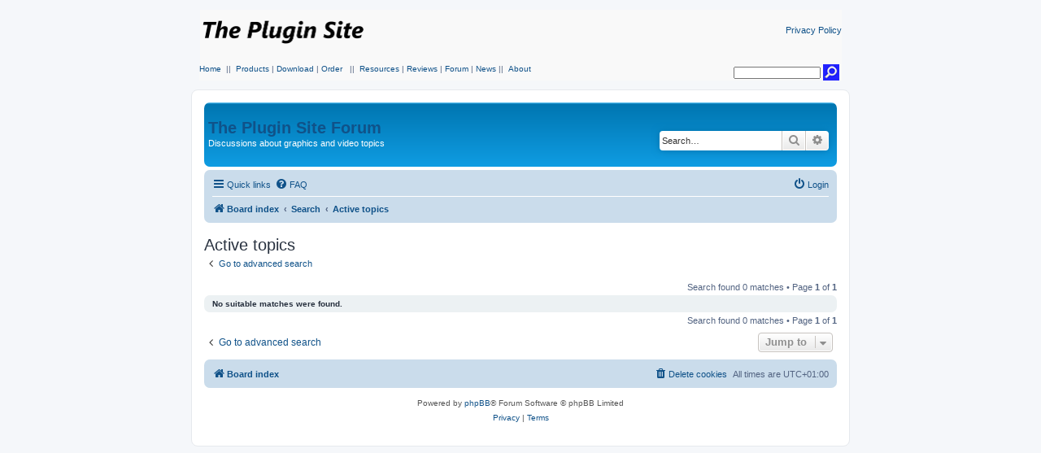

--- FILE ---
content_type: text/html; charset=UTF-8
request_url: https://thepluginsite.com/forum/search.php?search_id=active_topics&sid=22511f48dbd4e18d3b3afdcdc6fdb51d
body_size: 4319
content:
<!DOCTYPE html>
<html dir="ltr" lang="en-gb">
<head>
<meta charset="utf-8" />
<meta http-equiv="X-UA-Compatible" content="IE=edge">
<meta name="viewport" content="width=device-width, initial-scale=1" />

<title>The Plugin Site - Active topics</title>



<!--
	phpBB style name: prosilver
	Based on style:   prosilver (this is the default phpBB3 style)
	Original author:  Tom Beddard ( http://www.subBlue.com/ )
	Modified by:
-->

<link href="./assets/css/font-awesome.min.css?assets_version=64" rel="stylesheet">
<link href="./styles/prosilver/theme/stylesheet.css?assets_version=64" rel="stylesheet">
<link href="./styles/prosilver/theme/en/stylesheet.css?assets_version=64" rel="stylesheet">




<!--[if lte IE 9]>
	<link href="./styles/prosilver/theme/tweaks.css?assets_version=64" rel="stylesheet">
<![endif]-->





</head>
<body id="phpbb" class="nojs notouch section-search ltr ">



<!-- Mod  -->
<table style="margin:0 auto;" width=789 align=center border=0 bgcolor=#f9f9f9>
  <tbody>
  <tr><td><p align=left><a href=https://www.thepluginsite.com/index.html><img style="max-with: 205px; max-height: 50px" src=https://www.thepluginsite.com/img/logo.png border=0></a></p></td><td><p align=right><a href=https://www.thepluginsite.com/about/privacypolicy.htm class="tps_linkSmall">Privacy Policy</a></p></td></tr>
  </tbody></table>
     <table width=790 style="margin:0 auto;" align=center border=0 bgcolor=#f9f9f9><tbody><tr><td>
     <table width=100% border=0 bgcolor=#f9f9f9><tr>
         <td width=80% valign=top>
            <a href=https://www.thepluginsite.com/index.html class="tps_linkNormal">Home</a>
            <span class="tps_textSeperator">&nbsp;||&nbsp;</span>
            <a href=https://www.thepluginsite.com/products/index.htm class="tps_linkNormal">Products</a>
            <span class="tps_textSeperator"> | </span>
            <a href=https://www.thepluginsite.com/download/index.php class="tps_linkNormal">Download</a>
            <span class="tps_textSeperator"> | </span>
            <a href=https://www.thepluginsite.com/order/index.htm class="tps_linkNormal">Order</a>
            &nbsp;<span class="tps_textSeperator"> ||&nbsp;</span>
            <a href=https://www.thepluginsite.com/resources/index.htm class="tps_linkNormal">Resources</a>
            <span class="tps_textSeperator">|</span>
            <a href=https://www.thepluginsite.com/reviews/index.htm class="tps_linkNormal">Reviews</a>
            <span class="tps_textSeperator">| </span>
            <a href=https://www.thepluginsite.com/forum/index.php class="tps_linkNormal">Forum</a>
            <span class="tps_textSeperator"> | </span>
            <a href=https://www.thepluginsite.com/news/index.htm class="tps_linkNormal">News</a>
            <span class="tps_textSeperator"><span class="tps_textSeperator">||&nbsp;</span>
            <a href=https://www.thepluginsite.com/about/index.htm class="tps_linkNormal">About</a>
          </td>
          <td width=20% valign=bottom><form method=get action=https://www.thepluginsite.com/search/GoogleSearch.php><div align=right>
                <input class="tps_search" type="text" size="15" name=q><input type="image" src="https://www.thepluginsite.com/images/search.gif" title="Search The Plugin Site" alt=Search width="20" height="20">
              </div></form></td></tr>
     </table></td></tr>
     </tbody>
    </table>
<table style="BORDER-COLLAPSE: collapse; margin:0 auto;" cellspacing=0 border=0 width=810 align=center>
  <tr>
    <td  class="tableWhite">
    <br>
<!-- Mod end -->


<div id="wrap" class="wrap">
	<a id="top" class="top-anchor" accesskey="t"></a>
	<div id="page-header">
		<div class="headerbar" role="banner">
					<div class="inner">

			<div id="site-description" class="site-description">
			
			<!-- Mod  -->
			<!-- <a id="logo" class="logo" href="./index.php?sid=d0abfd8e74f9ee76f5661f33fdb33454" title="Board index">
				<span class="site_logo"></span>
				</a>
				<h1>The Plugin Site</h1>  -->
			<h1><a href="./index.php?sid=d0abfd8e74f9ee76f5661f33fdb33454" title="Board index">The Plugin Site Forum</a></h1>
			<!-- Mod end -->
			
				<p>Discussions about graphics and video topics</p>
				<p class="skiplink"><a href="#start_here">Skip to content</a></p>
			</div>

									<div id="search-box" class="search-box search-header" role="search">
				<form action="./search.php?sid=d0abfd8e74f9ee76f5661f33fdb33454" method="get" id="search">
				<fieldset>
					<input name="keywords" id="keywords" type="search" maxlength="128" title="Search for keywords" class="inputbox search tiny" size="20" value="" placeholder="Search…" />
					<button class="button button-search" type="submit" title="Search">
						<i class="icon fa-search fa-fw" aria-hidden="true"></i><span class="sr-only">Search</span>
					</button>
					<a href="./search.php?sid=d0abfd8e74f9ee76f5661f33fdb33454" class="button button-search-end" title="Advanced search">
						<i class="icon fa-cog fa-fw" aria-hidden="true"></i><span class="sr-only">Advanced search</span>
					</a>
					<input type="hidden" name="sid" value="d0abfd8e74f9ee76f5661f33fdb33454" />

				</fieldset>
				</form>
			</div>
						
			</div>
					</div>
				<div class="navbar" role="navigation">
	<div class="inner">

	<ul id="nav-main" class="nav-main linklist" role="menubar">

		<li id="quick-links" class="quick-links dropdown-container responsive-menu" data-skip-responsive="true">
			<a href="#" class="dropdown-trigger">
				<i class="icon fa-bars fa-fw" aria-hidden="true"></i><span>Quick links</span>
			</a>
			<div class="dropdown">
				<div class="pointer"><div class="pointer-inner"></div></div>
				<ul class="dropdown-contents" role="menu">
					
											<li class="separator"></li>
																									<li>
								<a href="./search.php?search_id=unanswered&amp;sid=d0abfd8e74f9ee76f5661f33fdb33454" role="menuitem">
									<i class="icon fa-file-o fa-fw icon-gray" aria-hidden="true"></i><span>Unanswered topics</span>
								</a>
							</li>
							<li>
								<a href="./search.php?search_id=active_topics&amp;sid=d0abfd8e74f9ee76f5661f33fdb33454" role="menuitem">
									<i class="icon fa-file-o fa-fw icon-blue" aria-hidden="true"></i><span>Active topics</span>
								</a>
							</li>
							<li class="separator"></li>
							<li>
								<a href="./search.php?sid=d0abfd8e74f9ee76f5661f33fdb33454" role="menuitem">
									<i class="icon fa-search fa-fw" aria-hidden="true"></i><span>Search</span>
								</a>
							</li>
					
										<li class="separator"></li>

									</ul>
			</div>
		</li>

				<li data-skip-responsive="true">
			<a href="/forum/app.php/help/faq?sid=d0abfd8e74f9ee76f5661f33fdb33454" rel="help" title="Frequently Asked Questions" role="menuitem">
				<i class="icon fa-question-circle fa-fw" aria-hidden="true"></i><span>FAQ</span>
			</a>
		</li>
						
			<li class="rightside"  data-skip-responsive="true">
			<a href="./ucp.php?mode=login&amp;redirect=search.php%3Fsearch_id%3Dactive_topics&amp;sid=d0abfd8e74f9ee76f5661f33fdb33454" title="Login" accesskey="x" role="menuitem">
				<i class="icon fa-power-off fa-fw" aria-hidden="true"></i><span>Login</span>
			</a>
		</li>
						</ul>

	<ul id="nav-breadcrumbs" class="nav-breadcrumbs linklist navlinks" role="menubar">
								<li class="breadcrumbs" itemscope itemtype="http://schema.org/BreadcrumbList">
										<span class="crumb"  itemtype="http://schema.org/ListItem" itemprop="itemListElement" itemscope><a href="./index.php?sid=d0abfd8e74f9ee76f5661f33fdb33454" itemtype="https://schema.org/Thing" itemscope itemprop="item" accesskey="h" data-navbar-reference="index"><i class="icon fa-home fa-fw"></i><span itemprop="name">Board index</span></a><meta itemprop="position" content="1" /></span>

																			<span class="crumb"  itemtype="http://schema.org/ListItem" itemprop="itemListElement" itemscope><a href="./search.php?sid=d0abfd8e74f9ee76f5661f33fdb33454" itemtype="https://schema.org/Thing" itemscope itemprop="item"><span itemprop="name">Search</span></a><meta itemprop="position" content="2" /></span>
																							<span class="crumb"  itemtype="http://schema.org/ListItem" itemprop="itemListElement" itemscope><a href="./search.php?search_id=active_topics&amp;sid=d0abfd8e74f9ee76f5661f33fdb33454" itemtype="https://schema.org/Thing" itemscope itemprop="item"><span itemprop="name">Active topics</span></a><meta itemprop="position" content="3" /></span>
												</li>
		
					<li class="rightside responsive-search">
				<a href="./search.php?sid=d0abfd8e74f9ee76f5661f33fdb33454" title="View the advanced search options" role="menuitem">
					<i class="icon fa-search fa-fw" aria-hidden="true"></i><span class="sr-only">Search</span>
				</a>
			</li>
			</ul>

	</div>
</div>
	</div>

	
	<a id="start_here" class="anchor"></a>
	<div id="page-body" class="page-body" role="main">
		
		

<h2 class="searchresults-title">Active topics</h2>

	<p class="advanced-search-link">
		<a class="arrow-left" href="./search.php?sid=d0abfd8e74f9ee76f5661f33fdb33454" title="Advanced search">
			<i class="icon fa-angle-left fa-fw icon-black" aria-hidden="true"></i><span>Go to advanced search</span>
		</a>
	</p>


	<div class="action-bar bar-top">

	
		
		<div class="pagination">
						Search found 0 matches
							 &bull; Page <strong>1</strong> of <strong>1</strong>
					</div>
	</div>


			<div class="panel">
			<div class="inner">
			<strong>No suitable matches were found.</strong>
			</div>
		</div>
	

<div class="action-bar bottom">
	
	<div class="pagination">
		Search found 0 matches
					 &bull; Page <strong>1</strong> of <strong>1</strong>
			</div>
</div>


<div class="action-bar actions-jump">
		<p class="jumpbox-return">
		<a class="left-box arrow-left" href="./search.php?sid=d0abfd8e74f9ee76f5661f33fdb33454" title="Advanced search" accesskey="r">
			<i class="icon fa-angle-left fa-fw icon-black" aria-hidden="true"></i><span>Go to advanced search</span>
		</a>
	</p>
	
		<div class="jumpbox dropdown-container dropdown-container-right dropdown-up dropdown-left dropdown-button-control" id="jumpbox">
			<span title="Jump to" class="button button-secondary dropdown-trigger dropdown-select">
				<span>Jump to</span>
				<span class="caret"><i class="icon fa-sort-down fa-fw" aria-hidden="true"></i></span>
			</span>
		<div class="dropdown">
			<div class="pointer"><div class="pointer-inner"></div></div>
			<ul class="dropdown-contents">
																				<li><a href="./viewforum.php?f=34&amp;sid=d0abfd8e74f9ee76f5661f33fdb33454" class="jumpbox-cat-link"> <span> General</span></a></li>
																<li><a href="./viewforum.php?f=1&amp;sid=d0abfd8e74f9ee76f5661f33fdb33454" class="jumpbox-sub-link"><span class="spacer"></span> <span>&#8627; &nbsp; General Comments</span></a></li>
																<li><a href="./viewforum.php?f=14&amp;sid=d0abfd8e74f9ee76f5661f33fdb33454" class="jumpbox-sub-link"><span class="spacer"></span> <span>&#8627; &nbsp; Resources &amp; Galleries</span></a></li>
																<li><a href="./viewforum.php?f=35&amp;sid=d0abfd8e74f9ee76f5661f33fdb33454" class="jumpbox-cat-link"> <span> Plugins</span></a></li>
																<li><a href="./viewforum.php?f=20&amp;sid=d0abfd8e74f9ee76f5661f33fdb33454" class="jumpbox-sub-link"><span class="spacer"></span> <span>&#8627; &nbsp; Photoshop-compatible Plugins</span></a></li>
																<li><a href="./viewforum.php?f=21&amp;sid=d0abfd8e74f9ee76f5661f33fdb33454" class="jumpbox-sub-link"><span class="spacer"></span> <span>&#8627; &nbsp; Other Plugins</span></a></li>
																<li><a href="./viewforum.php?f=36&amp;sid=d0abfd8e74f9ee76f5661f33fdb33454" class="jumpbox-cat-link"> <span> Applications</span></a></li>
																<li><a href="./viewforum.php?f=10&amp;sid=d0abfd8e74f9ee76f5661f33fdb33454" class="jumpbox-sub-link"><span class="spacer"></span> <span>&#8627; &nbsp; Photoshop</span></a></li>
																<li><a href="./viewforum.php?f=11&amp;sid=d0abfd8e74f9ee76f5661f33fdb33454" class="jumpbox-sub-link"><span class="spacer"></span> <span>&#8627; &nbsp; Paint Shop Pro</span></a></li>
																<li><a href="./viewforum.php?f=15&amp;sid=d0abfd8e74f9ee76f5661f33fdb33454" class="jumpbox-sub-link"><span class="spacer"></span> <span>&#8627; &nbsp; Other Graphics Tools</span></a></li>
																<li><a href="./viewforum.php?f=16&amp;sid=d0abfd8e74f9ee76f5661f33fdb33454" class="jumpbox-sub-link"><span class="spacer"></span> <span>&#8627; &nbsp; Premiere, After Effects and Digital Video</span></a></li>
																<li><a href="./viewforum.php?f=37&amp;sid=d0abfd8e74f9ee76f5661f33fdb33454" class="jumpbox-cat-link"> <span> Our Products</span></a></li>
																<li><a href="./viewforum.php?f=41&amp;sid=d0abfd8e74f9ee76f5661f33fdb33454" class="jumpbox-sub-link"><span class="spacer"></span> <span>&#8627; &nbsp; ElementsXXL / LayersXXL / ActionsXXL</span></a></li>
																<li><a href="./viewforum.php?f=40&amp;sid=d0abfd8e74f9ee76f5661f33fdb33454" class="jumpbox-sub-link"><span class="spacer"></span> <span>&#8627; &nbsp; FilterHub</span></a></li>
																<li><a href="./viewforum.php?f=42&amp;sid=d0abfd8e74f9ee76f5661f33fdb33454" class="jumpbox-sub-link"><span class="spacer"></span> <span>&#8627; &nbsp; MetaRaw</span></a></li>
																<li><a href="./viewforum.php?f=26&amp;sid=d0abfd8e74f9ee76f5661f33fdb33454" class="jumpbox-sub-link"><span class="spacer"></span> <span>&#8627; &nbsp; PhotoWiz General</span></a></li>
																<li><a href="./viewforum.php?f=27&amp;sid=d0abfd8e74f9ee76f5661f33fdb33454" class="jumpbox-sub-link"><span class="spacer"></span> <span>&#8627; &nbsp; ColorWasher</span></a></li>
																<li><a href="./viewforum.php?f=28&amp;sid=d0abfd8e74f9ee76f5661f33fdb33454" class="jumpbox-sub-link"><span class="spacer"></span> <span>&#8627; &nbsp; FocalBlade</span></a></li>
																<li><a href="./viewforum.php?f=29&amp;sid=d0abfd8e74f9ee76f5661f33fdb33454" class="jumpbox-sub-link"><span class="spacer"></span> <span>&#8627; &nbsp; LightMachine</span></a></li>
																<li><a href="./viewforum.php?f=30&amp;sid=d0abfd8e74f9ee76f5661f33fdb33454" class="jumpbox-sub-link"><span class="spacer"></span> <span>&#8627; &nbsp; B/W Styler</span></a></li>
																<li><a href="./viewforum.php?f=31&amp;sid=d0abfd8e74f9ee76f5661f33fdb33454" class="jumpbox-sub-link"><span class="spacer"></span> <span>&#8627; &nbsp; ContrastMaster</span></a></li>
																<li><a href="./viewforum.php?f=38&amp;sid=d0abfd8e74f9ee76f5661f33fdb33454" class="jumpbox-sub-link"><span class="spacer"></span> <span>&#8627; &nbsp; NoiseControl</span></a></li>
																<li><a href="./viewforum.php?f=39&amp;sid=d0abfd8e74f9ee76f5661f33fdb33454" class="jumpbox-sub-link"><span class="spacer"></span> <span>&#8627; &nbsp; ColorStyler</span></a></li>
																<li><a href="./viewforum.php?f=3&amp;sid=d0abfd8e74f9ee76f5661f33fdb33454" class="jumpbox-sub-link"><span class="spacer"></span> <span>&#8627; &nbsp; Plugin Galaxy</span></a></li>
																<li><a href="./viewforum.php?f=5&amp;sid=d0abfd8e74f9ee76f5661f33fdb33454" class="jumpbox-sub-link"><span class="spacer"></span> <span>&#8627; &nbsp; Plugin Commander</span></a></li>
																<li><a href="./viewforum.php?f=2&amp;sid=d0abfd8e74f9ee76f5661f33fdb33454" class="jumpbox-sub-link"><span class="spacer"></span> <span>&#8627; &nbsp; Edge &amp; Frame Galaxy</span></a></li>
																<li><a href="./viewforum.php?f=8&amp;sid=d0abfd8e74f9ee76f5661f33fdb33454" class="jumpbox-sub-link"><span class="spacer"></span> <span>&#8627; &nbsp; Harry's Filters</span></a></li>
																<li><a href="./viewforum.php?f=19&amp;sid=d0abfd8e74f9ee76f5661f33fdb33454" class="jumpbox-sub-link"><span class="spacer"></span> <span>&#8627; &nbsp; Other Products</span></a></li>
											</ul>
		</div>
	</div>

	</div>

			</div>


<div id="page-footer" class="page-footer" role="contentinfo">
	<div class="navbar" role="navigation">
	<div class="inner">

	<ul id="nav-footer" class="nav-footer linklist" role="menubar">
		<li class="breadcrumbs">
									<span class="crumb"><a href="./index.php?sid=d0abfd8e74f9ee76f5661f33fdb33454" data-navbar-reference="index"><i class="icon fa-home fa-fw" aria-hidden="true"></i><span>Board index</span></a></span>					</li>
		
				<li class="rightside">All times are <span title="UTC+1">UTC+01:00</span></li>
							<li class="rightside">
				<a href="./ucp.php?mode=delete_cookies&amp;sid=d0abfd8e74f9ee76f5661f33fdb33454" data-ajax="true" data-refresh="true" role="menuitem">
					<i class="icon fa-trash fa-fw" aria-hidden="true"></i><span>Delete cookies</span>
				</a>
			</li>
														</ul>

	</div>
</div>

	<div class="copyright">
				<p class="footer-row">
			<span class="footer-copyright">Powered by <a href="https://www.phpbb.com/">phpBB</a>&reg; Forum Software &copy; phpBB Limited</span>
		</p>
						<p class="footer-row" role="menu">
			<a class="footer-link" href="./ucp.php?mode=privacy&amp;sid=d0abfd8e74f9ee76f5661f33fdb33454" title="Privacy" role="menuitem">
				<span class="footer-link-text">Privacy</span>
			</a>
			|
			<a class="footer-link" href="./ucp.php?mode=terms&amp;sid=d0abfd8e74f9ee76f5661f33fdb33454" title="Terms" role="menuitem">
				<span class="footer-link-text">Terms</span>
			</a>
		</p>
					</div>

	<div id="darkenwrapper" class="darkenwrapper" data-ajax-error-title="AJAX error" data-ajax-error-text="Something went wrong when processing your request." data-ajax-error-text-abort="User aborted request." data-ajax-error-text-timeout="Your request timed out; please try again." data-ajax-error-text-parsererror="Something went wrong with the request and the server returned an invalid reply.">
		<div id="darken" class="darken">&nbsp;</div>
	</div>

	<div id="phpbb_alert" class="phpbb_alert" data-l-err="Error" data-l-timeout-processing-req="Request timed out.">
		<a href="#" class="alert_close">
			<i class="icon fa-times-circle fa-fw" aria-hidden="true"></i>
		</a>
		<h3 class="alert_title">&nbsp;</h3><p class="alert_text"></p>
	</div>
	<div id="phpbb_confirm" class="phpbb_alert">
		<a href="#" class="alert_close">
			<i class="icon fa-times-circle fa-fw" aria-hidden="true"></i>
		</a>
		<div class="alert_text"></div>
	</div>
</div>

</div>

<div>
	<a id="bottom" class="anchor" accesskey="z"></a>
	</div>

<script src="./assets/javascript/jquery-3.4.1.min.js?assets_version=64"></script>
<script src="./assets/javascript/core.js?assets_version=64"></script>



<script src="./styles/prosilver/template/forum_fn.js?assets_version=64"></script>
<script src="./styles/prosilver/template/ajax.js?assets_version=64"></script>



</body>
</html>
